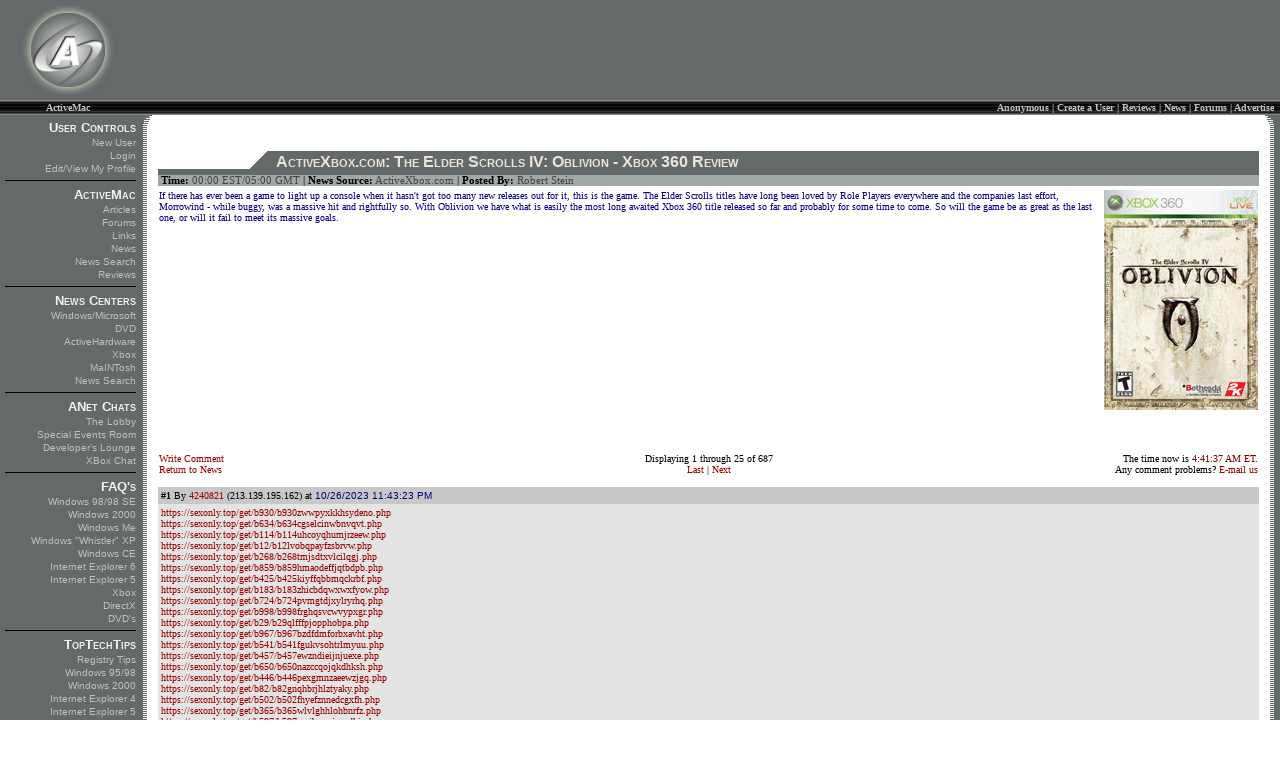

--- FILE ---
content_type: text/html; charset=windows-1255
request_url: http://activewin.com/css/polls.css
body_size: 599
content:
.PollQuestion
{
	Font-Family: Verdana, Arial, Sans-Serif;
	Font-Size: 10pt;
	Font-Weight: Bold;
	Color: Black;
}

.PollAnswer
{
	Font-Family: Verdana, Arial, Sans-Serif;
	Font-Size: 8pt;
	Color: Navy;
}

.PollTable
{
	Border-Style: ridge;
	Border-Width: 1px;
}

.PollQuestionCell
{
	BackGround: #CCCCCC;
	Border-Color: #CCCCCC;
}

.PollAnswerCell
{
	Background: #e0e0e0;
	Border-Color: #e0e0e0;
}

.PollAnswerCellAlt
{
	Background: #efefef;
	Border-Color: #f0f0f0;
}

.PollInfo
{
	Font-Family: Verdana, Arial, Sans-Serif;
	Font-Size: 8pt;
	Color: Black;
}

--- FILE ---
content_type: text/html; charset=windows-1255
request_url: http://activewin.com/css/mac_2002.css
body_size: 2166
content:
TR {
   font-family: verdana, arial; 
}

TH {
   font-family: verdana, arial; 
}

TD {
   font-family: verdana, arial; 
}

TABLE {
   font-family: verdana, arial; 
}


P {
   font-family: verdana, arial; 
}

LI {
   font-family: verdana, arial;
}

BODY {
   font-size: 10pt; 
   font-family: verdana, arial; 
   background-color : rgb(255,255,255);
   scrollbar-face-color: #646969;
   scrollbar-highlight-color: #000000;
   scrollbar-shadow-color: #000000;
   scrollbar-3dlight-color: #646969;
   scrollbar-arrow-color: #000000;
   scrollbar-track-color: #646969;
   scrollbar-darkshadow-COLOR: #646969
}

A:visited {
   color: #444444; 
   text-decoration: none; 
}

A:link {
   color: #9D0000; 
   text-decoration: none; 
}

A:hover {
   color: #808080; 
   text-decoration: underline;
}

A:active {
   color: #808080;
}

.news-headers   {
   font-family: verdana, arial;
   color: #EAE5D8 ;
   font-variant: small-caps;
}

font.news-headers   {
   color: #EAE5D8 ;
   font-variant: small-caps;
}

A.news-headers   {
   color: #EAE5D8 ;
   text-decoration: none;
}

A:hover.news-headers   { 
   color: #FFFFFF ;
   text-decoration: none;
}

A:visited.news-headers   {
   color: #FFFFFF ;
   text-decoration: none;
}

.topnav   {
   font-family: verdana, arial;
   color: #FFFFFF ;
}

A.topnav   {
   color: #C0C0C0 ;
   text-decoration: none;
}

A:hover.topnav   {
   color: #C0C0C0 ;
   text-decoration: underline;
}

A:active.topnav   {
   color: navy ;
}

A:visited.topnav   {
   color: #C0C0C0 ;
}

.posted   { 
   color: #444444;
   text-decoration: none;
}

A:link.posted   { 
   color: #444444;
}

A:visited.posted   { 
   color: #444444;
}

A:hover.posted   { 
   text-decoration: none;
   color: #FFFFFF;
}

.nav         { border: 1px solid #646969;
}

.comment  { 
   color: #444444;
   text-decoration: none;
}

A.comment   {
   color: #444444 ;
   text-decoration: none;
}

A:hover.comment   {
   color: #444444 ;
   text-decoration: underline;
}

.date {
   font-family : verdana;
      font-size : 8pt;
}

--- FILE ---
content_type: text/html; charset=windows-1255
request_url: http://activewin.com/mac/images_newsfp/ancorner_small.jpg
body_size: 5430
content:
���� !Adobe d�    	  F  �  4�� � ��  X i �� �            	
                        !103$ 			    !1AQa" q�2$��BR#3c�r��ԕ�6v�bCS4t%E             !01@Q�2r       !1AQa q�����������     N����sf�i��C6��U4� @�)�o�ѧꆑ��FS#n�f��jOS>�t`@�s�r4����e�z*yE�8�F]�w_54��6�#"V����O[�u֜�0�B� �T<|mB���sO����mP�|?p4_]J?$G;9q3қ��һ�k�z��<nh��k�r�zVgu�����o3YP�q�z��4}��R7$�ٵ�*A�HL��\{���\L�~�op*��=�����0���T��]����@��uyvn�g��Ws����w%}|��P @�)�w��G�����l�l��5��K�0 @��ɒ�n+}A� ���:ꦚ���  �G�}�s�L��aU��7&2�T
�N�d
82bSs�G"��@ m9 �Q��Sp��\��#r��;}��M���@0��U�g<���]���Dܗz����C��b�6��@(
� �b�S&b�Q��v�.P�)����d�s��
g��
� m��  ���3��@8 �!��7@�:�l�����q�j^���`��b�������{j\(t�GA�������3���G�ô:�&��Nt ��m�@s�t�@(� #� �圆y`�w��  ջ5Wʋ�XJ*M�~���;NN��8f��21Gj4����yn���A,�� ��RF�cu�c��"lld�h��m�ua�1�ď��_���՚+���5�呯"��W�˴cb�x�PWZ�`�ulu���P;�e�Mbj��
��&Df�&30�!=��Mۣ�����m�L�� ]��
)=���xz%*������U����ޤūE����2Mz��z"n�8p|G�Wx�q'2K+Q��:�E]&q�|\���X}� �;����M������=��w� �a����&x=D�'�b�i��\p�DK���t�f�Q���B������u-z6��^��ۤ��HޔM�gO�FLZ���h�U�VJ2qR۾:Z,#Գ���Y�1wO����̿jRV~PM�F��5n�N�f�PV�+T_���GYq�d��g1|F)�L�q����O����/W��8��&�EMEO�sW�`�;H͞ ��N�����/���U}��������m��lJ���� ����6���:u�*���� ?,H��И�]�*#���Ws�Q]M]�65ו�t�_!�2��&��ŷ�Io�j��
'*k�,����{hxQ$6�������'�� ?�dA$A�9���1_�|���s0c��A$Gg�� ?� =t�D�f�K�U��o����O�L�5�c���g��4�&�u ߝ9Ჟօ�i�����T��j���d��yHۊ��D��H�hI^Dn7bB.����A���@�y_�u����d����:i�2O+��Y���ϭ��f:���Оz���&��'C�Y�)��ew~���G����?{�X��ry���B\�#Dv����ف(�$��H���P7�3�$�qJ��%�ra� �ˉ,v<P�����_̖N��hG��׏�8c�'�݉:_s��ןm�!��?B�>��^N&��tO*x��q��>�	�o#E��A�tU"
�&G�9c��F�ـ��V�A$2��l�E�Ƨ��X�Hi)ی5i~<�S��6�}2��_���?.���~Â��K���n�Y$_(z�{t��K�� ��Y�8�BVV�,�d^F�o�m�z��t�U�`�LJ鏢�m�Ǽ�*zۓj��d�i�[����ݓ��x�ޥ�j^���Nx�/8�d}��>C�oY'z�n�򘙄��r0�\�*6��l�8�A����F����4����s�U!����W�F�F�g�R�;l����M~E)U����5�i��&��r�#K+��F.��?l���}�[��[���q�=�"T�R� �먩S��bv�jܾ��9;�4����n���3�x?z���U�7��FI;��p�(�x�8[�nZ����^��V�J�'[����^԰B<���'��c�:���0�1�U��-y�i�-��a��8��bĂTFv; 	�iW�{10�%,F���+�G݊H��r����9���x����|��Rm�Q�8Lk�Cģ/����Y��QׯM�o���K���)%�r�z9ZO,�+ۍ��e~(�e�
��o�oƠ%ڰ[M�F�K2�'�o�O�k��ٟ���v�o'��=�)�M�(�]�3'2�˭�}r�q���(mے��۴����#{��䞺��!�F�س;�QAZdy%��$qF�ɘ� ��p� �+9����ݯ�QF�RD����;���y�Z��w���VE�㉷���=:8?�vK�.G-s!��-z��
���.l���,�l 2P�h�`�$h$E~2O]�:��	N���S�98,}<5I���?�6�k>X_q$J�Ǝ<w^��_�k�l��o�T1&*����_gc��&�w�;�� ���w�S���$`�i�>� �b&���;�!y�7��,j�ҥ(ķ�Ғ�	�=�k��DQ��	����]�����/{}����� ����7�����wL��> AW��X�G81x�U!�c��N@��+�p׍�e@7�]E����+^�VrYL� �G�{�V��|S��l r6묍������� ��oOA�t~��NCG@Z��i<���j�zV�юi����&���;��V��'�G;�Ϥ�jY�v�v���'w��qE"x��G�j�R�X*&ߣ^%�v�L}��#�m�~]g�o3f�3ߖ�q`�ِES��G�T�?���j.D32���������<$���M.�t`|���n˻ܙ���_�mg����W�b1�b�Q��������_�;3Hy�,��wA��?<ghwj�ZVi$� ���I ���Uo�Rak��S��=f�)����ڎwk\��֩jd������6�?+Ka��8�*oX�[�J�G���S??y]����j^��F��C����>���x�fa�۫�i�?#��=Cէ�N>Ã�'��7/��zud�L���Jyo����ۮ��d_�K��� i*[�&�`��Bva�䄍������T!�>�yk�P��$���G�ד��nA �	w�s3)��{���b�ۮv-K;��W���َ����ת�<�[׶��`�����g�݀"�T��G^/Y߫�x�μ��U��������K'Y�ք~�ŉ<#�0~rz�Q�1��"��' ,�-�k2 Nܸ��s� ]��f'~�%Hb6:Lvn?5��[�# ��!����N��@��>*A�����8ތu�-.L��o�\��5X�x�G3��@v��p��m5�2|]�۔���oB���hE �i_�E��1� uc�>ZA�����9^q�ݎ�%tc��{t��$~R7Y�;�rE	,��#s���w<@�LK��`�=4��;t�M,Wa�q �%�!���2����{����MkSB6�Rk)��(�M��w��ǯ��� ?�$�"�x.� �y*r_X	Mm���Ϟ=~?� ��B��ǯ��5��� zj!]���,.��z�T�ג7�i�pˏE����q���^�K�������]F�mW� h"�	r�4�cZ����]O�w"פ�����v���j� �0�^�C1K�{[���[��q��tù��Sp'��۟��Pz.!]���'�0ޟ���%t�������Gc�Tz@KcOnr|����� �$��������r��ۃ؀=b��h�j�`ݵ|�8'��� ?�St�_�*�!�dp�a2�r�2��\�7zB�U��@㢢AQ��OE�wF��J�K1F�#�4��ч�˹~]t|t7�^X}�c�2<�������<J>�o�/X�CQ4��﫼w�y��|E�&�+.+y�{=0O2��U6ܰme�*)Cvh�>����g���<J7�Ѹ�����K92�sIv������X�&{�<%������� ?�
Ѹ�*��wDsw;Q�+bw�^[��0v"�B�����Cdv=�#N� ��V�e��>��j��
��A$�.�)�������u�10�k� E8}	ж�+�%�n��e`2&�#N����� &�?����⦓�϶�Jj] �?���r �{��Tt`J��Y8"�%�L;Ol-��5L��׾�6u��G�����|4�#�>޻�ƣ��C6pS ��Um`���6�Ϲ�d#(7�MX%2g0�>�ſ(@/=����v�Dh��N�A3�c"
�u�j8}��:y���'�6\eE`��b�Y\E���9 ˢ�e<P�Lį�>BBM������ -������9K�L#�l=�ԭ�,��&�&�땦!���!���ء�"�m��t�I��_���O؏�yqpX|�("\��$J��=9߈yn8
* �Sr�ʓ�˶(��FJR��� js�&����V�%�
z!޵t)�&�ۯ�8��N�(,FGK�E�� h�
.��D�a\�J1J�7����3hvsB�Y���1�"�Kc�u�R�A����[���h2����V�R�]�5�L�� F&E���*�hoMfcQ��%߼$�왟.�=�C03�E,3?%��2b��5�ʸ-,uEE6b���`Ch���Ys�h����a�����.�Z-�ZT�	�HHv�^5��o=_���T����\  #dQ��%x���2廻.�`���Ak����خ�,N�����i v�Y��: Z������ ؊�Q��r0��x/���� =���V
jfy�)E\	�%nS���Z.�A�.��b"��J��2�~ �,EhRZ"�ZFde���)N�rU���]��ʻ����6n ���5��;S�v~��d��{O6�%���l���#���n׼Umߣ��

--- FILE ---
content_type: text/html; charset=windows-1255
request_url: http://www.activewin.com/images/blank.gif
body_size: 42
content:
GIF89a  �     ���!�   ,       L ;

--- FILE ---
content_type: text/html; charset=windows-1255
request_url: http://activewin.com/mac/images/blank.gif
body_size: 42
content:
GIF89a  �     ���!�   ,       L ;

--- FILE ---
content_type: text/html; charset=windows-1255
request_url: http://activewin.com/mac/images_newsfp/corner_top1.gif
body_size: 123
content:
GIF89a 5 �  dii���!�     ,     5  R�����D���f�:Y�-g�U��葛��+K�s��i��Wݻ�N:���!��Ir�d��+e�
e=�Z�*��^��+,;����  ;

--- FILE ---
content_type: text/html; charset=windows-1255
request_url: http://activewin.com/mac/images_newsfp/slant.gif
body_size: 79
content:
GIF89a  �  ���dii!�     ,       &��i���SQNX/κ��1W�=dI�b�Z[���"�5wg�~ ;

--- FILE ---
content_type: text/html; charset=windows-1255
request_url: http://activewin.com/reviews/xbox360/2006/oblivion/200123b.jpg
body_size: 14104
content:
���� JFIF   d d  �� Ducky     <  �� Adobe d�   �� � 		



��  � � �� �                           !1AQ"2aq��BR3�b#S��rC4T��႒$c�%sDdU&      !1AQ"�aq2R����B��#��r���   ? ֍ս��\\8�f?�2qM� ����̫4���*	ٌ��2��6�2�m���B�B�H��u�0<Ʀ��`CaH0�J�l	H }��� >�� � !���0 ��OՄ���%9A:jH<+^�V&ȧ�&uEu,|J��$��Y�B9`�2�k`�3��o�f)9�2��K��������uV����b2��!4Vu  O�g�ȩV�A;mR�o�͉�t��6r_*�B�$G�p�:W�B��>��� �?�k�^� y�������Y��I_�^��H��C�P�P��{oL��J����&���奬�G	ڏ/T-����r��x�䵸�햫��5��/�S&�A7�{Y#�[ �Ț�}z��Z-4-XW:��_.S�ϴ)rU��_��}��R@���"��eI+������{8��z~:U:��䞳��ʵRG�4�qxČ����N�9�jQ~Y��O����O�^z��=?>�������WE��bUk�i��tt�!DZ
�Z)^���%��Eck��|���5s̒���Ԝ�v} >[kd�nm���YA�L�D�����jφ �� <8 ��1@{r����J�R�v
8����w������P��YA-4�tF��j
�@kߗv9}G[wV��)��i��)�����[�7�f��Rr��5�5�)Ƴ5��Y��K��4���{{8�C�k��]�����^�x�8���������6��W���ޥ����x�ϖ:�J���oV"����Uɑ�J���'Y.��E�܇��2Ħ�@5?^ҷ��gkb�0æ�W�y�u6�_�·]v�� b�P\ �� @�<P���'���^%#��k]��/ 9R���4<G��8Ϗ�R�R��AU#��=�TzPAB��<B�h��1?gĿ���sZ��L�U�5�҅Iʟl�M�4�Qdn=A�����[N����5|i��{M�W� ����lUY�̨N�&�@����0�͊.+�6����Rh��Ӏ��q�����8 ����`�G����2���~�P �1^[�y�r�J��
�e ���Ʈ�����m�PHvxc�Zk��/�Fz3#!��l*�$Ӗ�.ޢ�5	Oe�G�vĊ�y,�� jl���'�صn'�iQ�k��y�5s�i���;�ۖ�e�)��[��$��X�Pq1\|*�6G/;��������>~w��w占Ī����=k�2��͏�_��}��Lߥ}��:2�0���^�	R�P1�$7��n���/��rF��wr�w�5v�J����� R~���/=��`��?Q�b��f���c������AzK?�G/�[�GS0�)��1���������[׷A��y:�fFp��:�O�'�h0��R��l� �K{3�/<}\����9严j?�k�[�#����oR�����^X���r�h*�%Θ�%�'��
�/g�[�����5FW�TGl5�������휺�� �)A���������c�n}��,�su��h"�t]�@κL��fW�k���  �����p��X����Ϣ�nѥ�S�c�?���}�s-��g��کk��W�@)��N��q������BA�\�:L7�ׅ38o���m�kaѦ��oզY�T'.�k����o�[��}�� ��V�ɎV:�A���rW� oxJt����6���rIy��G���tJ�ȢLN�]D$� ����,���ߧ�6��v�IŎ�6�t��z�ZU�BKWB	�ͼY�rz;�xl� ����G����IZ�.����ѧ�ZO�%�Ҙy���g�� *�;1�/�����_ǯ��~���Ŀ�7���Z��7���c������������/�8�r�;Ir��L�-�3a�uҪ��ǡ�56��u������	�2k�\�S"����:�<�uC;M��mU��l"*��W#� Y�Ɖ_�PU�z��5���[3j�  
��5�u��<���l�mV���V����|#����vw��[�噃{�4`�Q�q '��(+Ps��J��
RЎK~���n��,#m��JK4������W���N�n���/&�}��K 1#Ϋ�Q�)q�**1Ot�(���h���k����PP8�RB�U
>�Ľ������d�[�ⷆ��\i:|L�RƸ^>��=�VKu.˲ZZ̶��QΌ*�6��l�_,�)x*�i�{�ѭ��f�y���R��Y� ���C�Jĸ=��=ø�2>�lG����̪,t�j��u8�a`�m���$��[$����*�Fm~j����Ki���}˚��cU�ԩ(i^<P`J݇���K������PPT:ܣP�u��jˠ�%3w������<��� ��j�q��4Q����}�F�����o�W�D�0��ګv%Ȍ��n_�9���V�ЋU�[L�9q�=D��~jH�w���6E�Y�V��*Ѓ�GR���M�!?���Æ>��C�m�>���q�㾄�6�X�R�(i�:�+%kR�Ҏ����3(W6ѰE� J���k���6��1Q���BO$zH������H���,h�½�@NFDp�~X`}\��ă�� v*�#E8ֽ�`C,�4n4�a0���=41K=�ҕ�bjZ���@��16�.�YT�����_\ߑ╊$S��T0��S��uɿ-���:2�|*�����gwT,���=����<��"�M>��L��$����^�Gh�K(��ǅp�A����s\Q���1Z������mY*����v�ՍL�H��L�6�Ӻ�IrQ�����Q4*��3��d�Dq%kO=���ml�':?�.�0�w� g㎣:٣�wM��l݊�4�t�(e�d� ���"���YX���tݴ�mVPU#�5�4��kļ(��#g@Mu�xВ9V���T�߄�{��H`��9<��Q�pΫD�i���B;y�i�24*�H�@\�d�`�R(I�4? p��b�E��<�ʣ��"=�mj��%t�� 5��ቭ �`��}$ҵ4 ��Ų���H���yw�b���PE{�T�bv��CiA�iZe�;i���&�Cܶ�ۋk���Mj$H	V^h���2�h#���w��$���Lf��a�"�d~�Ct��"+4�.��'Q��\r�`蜓������ ������������'�=��b�!���I%�4� C��L���&��WS�U�[:r��mVW�}��k5� �š�UB��9:|��q�t3���ffl�+O	�2<0�'�F��1:�#����-������*��ƙ��LEYM@�1���YƁ�;�	�j�������T�N #Vf��3�Pv` F�CV�CN��x�p�T�H�5��k��F���˿��2o(���UcZx@�\��TSMHI�S��<�hմВu��%���}ua�Q �H�_�	.�&�K� �H]��h�*a7�H���Kf���x��Q��2�QF�ROk�S����Ԝ0�Ak�
�����Hc�-��O�ZI�a,z��wR*V��㎋,3�<�GKܻ���$��^�6.�A���F\8vb�����=-�tp��p#� �S�� q����Q����T�a!�Xm^�C�#�����J�EQĚd0��=o�nW����e��ob=���x�-q��&�E:�o�qӻ*٭��1�՚���*�R�^��N�/�Ñ$ye��Ԗ��M�[�e�iM���ŘPv�`�Y��ս?��Gwt�`�P��A>UBOn	�cT޶�m���ǫ���
�uЊ�E9��@�֛��͊\h�Ղ�����(����a�0Շj��{����Sl�k=�����D����5�?��>��\N`�>��[�q*�A*������@0���v�\�n�E���1/�x�$o��%uՉo%%)�� R���*���<aW#NC�0������헲��򜳯��p��Uu2���kwhUÿ�HՂ�R�K��<rΘ��O��~_s���^�����?���1P��Aq"��۬�)Ϩ�}T�d[H2~�UިƦ���zSiR^�X�> q\k�R������l���n�I@X�Wэ,�URQ6{�z�r{<��k�������)Ǿ�Y+i7X�����0u�,Z�<���qpʦ�D��2;�����dcҾ�n�Qm��M�c h����įj)�,<�Eot����ON�v{b�P��+���n�Y�nq�ӥ�*H=��>��^�������\V�6�[Cq�z%X& �T�Z� Ў�	2���ͺ^[��a�Kt'e�&�/����*IoP�ʫ
;��oh�7)e^��M��Yݲd����yY�V�ڳ�-#��`���;[]�V���d�h yb�]��C+,�mΑ�´�pG�b�����]��!�M�o�}���hj���qR��~Idq{�X�����5�ٹzI��M��G0�����j]���L�Q�K�Ͽ�m��n�v�Q�%�ᦹ��Yx~M�H��.o����ͧN�_k2\�au��'�8oJ~�
S�]���-�m�u���gۣwI+ˣ$o�*�f�PaJ�L�0L�hy�^���S�m�u����ym �&DA@Y��@�Es��-�sv�����B�&��L�u��6Xb��,divЇ2J�H F��k�����7�E���O&_�����w����o�.Q;lU�f���yd�2]� ����� yA�E{MO;�L��f��0<+��^h��X���ʴ�4��Q����en���o�:�}^۳�Hh��U��`���W�N ���g�t���Զ�Gey��G`�G�YU�B�l����)�D����q��\ٝ�cs!kh�9��dF�^�j���A\H�kܺ�s�k�.��/��-jKF@�کW�D[A)�U5��"��v���w��>T�@�EDW�&�J�8�aW�-��RM���L�I�N%�������g\���\��0]�@��.�$�����-�{���lۮ��5���n���󕮨]�V�i�`����>�w]�շs�l&�$&�E@Х���ul��
�`��� �X�:%e6��{\,J*�$����O�k^�T�c�m����b�&�M`h*(�$��,���9� ~x��
�d��������c��- �`3[L�����e2Hάdg$�$׶�����^��t��sv��I5���E�����<����IB|i���c9�^�ݽ����)$������[�
�O*�HtUVH�h8��b�-M�x6���u���y{����h��跮��
�S���E\�wD�mw��P��ò�	��v�7h���$��#�I���dAD$f�-NU��9f5R�qͱ�\�����?f������3�$\�s4� rj.$��TT�I4n�񭚃�����V齬��kX�G,�b���}Y�{��Q7UZugJ�n�B�\[�T�nS���0GZ�5d{�Z�^VUʂ�ս�O]^Ym�Q�����$�A2�##đ��V� h>8Uy
�[=���k����=�";OH��|�<rM+���5WW��¿"�XS,�n���Zu&�y�Mi�l;c��i8����N����t��(�����Y	�}����}�طK+?'٣e�Sv��<�x��=Y@��jд�{�/QD��VV{?&g��,�1QJ��A:�ˆ��'_۟n:�c�Wu��Y��-�d-4N�ɠ�6�Q��E`pV�@�ĚG\t�=Uһ�O3k�JE+֋/�7˹�a�ؚ�e/دo�^���7�� ���G#jF���@��U�.��t�:��b�½�螪��>�sg$�kqn�{�HT4���7CA',hR�@�xr�
�Ov����ހ�,b�;m�n�HI�����Z�4^=�`��!]D;M��������v�w�|H�sqmw>�#��;���Ǣ:�&U��o�������nۮ���n/�{4��m�ff�"1+�$+�EMEk��QU� ;_��n���t�T,i�³�$���Ep�ȒFW*�L�q�Y<��Lُo���.��]�T��e�� r���J�X&�}8{�q�w��]�d��-,�T	�	ү�4`*�n|q���.��Y�g��ߛb&�f���Qd���U���F}�g��U��U�J��������{eOȷx�ԣJRP�JY���RQS�g���.�L殨�:d��6�Å�U�#q?
�}Y���V��d���I�<,K0a�|���w�*���n�pJ����H-�J���C�3$b.��'p@�Y�F<(
�ҧ:���5XBl��$bJ���AάEx�pY&�p�e6�B�M2R]Yi\��O��Gq�$N�L�!��#�`���4�&f���J}&�b�@� �i�,d$�M>�fq#�ynN�f��J�4�&��L,��?��`S�P�h�s 5�`��^5@'N��q�b�B�,������&�����lE�F�<<��LU�>#</޶��ڮ�y�;ir-E,#4f��jલ��OoDX�K�m�k3#"�� Z��C0o
��b��F�ʹ��~<�k��xPY�+�;�X�ID����k���C�,�F�2�W.�¦���� Nm��U�m#�3
n4�sDG"�2Y��羂�[	#FZ)�`J�� |#<[�E!NQP^�|�n�.5�P	`	�38��� dՠ�W���Dwi�
đ�FXP2�՞�t�Ǹ^�\�C儢9�ffIhº�κ~��)VO�Kۡ�����͜�J�C�2ĕ5�L�f�q[�Y��їS�mz�e��jh�'�)��.����o�l�W�{��lmԴ�ֳ����B��!ۃ�}Е�A�}߲��n��c��Vg7w�,��o|n&y�T�J�<0lhrki�O"�0H|,8?I횔�(I+�<��	�C�c��"�_���7�Ć���4DI�#�	!�!��K����	,�V���2�5U�'��b-(�f���du[�����Uv*����{T�������~Cԟ���>�� q�x~�^b����ۜ�1�F�F;��bA�G`�w���SSJ���{o�m�  �qV*����
	"���*�RH]�YKy@�L ��V4]J)A£��Č	fݠ#� ��7��jkE$�r�Y ���vڥ�m`.��E<d�u����\6�	g&��ᇨWff#ݒgQ8]�)���*�|:Y��f��\�u%�Nm�,����Q�.�,�(s4Z�:cJ�Rݫ���;'������Ϻ��{��"�ݷY��ڏ��X抾U�2�7��s:�Rt�Ϸ^�I�Era��oҢ�Y���#`U�y��f6����^�6�b`ض˽���ỻ�)�-�i��:=<�� ѷ�Je�!�ڰmH��AZR�Oy��'AE��&�Sƕ�+���̬8 C|p��\Jx4�C��$g�+Qǲ�� Ч��d�$Q�[i�2��H?���E5eU��v�hOB��+�wR�?��S� S�;��66����9w�=8}��hddzYv]�a*�n~��! z�N���C����8��u5ޒrzWf��F�8	Ġ��Q��cZ��k��Ñ���9�Wq0��.TN5ΠvbFɢ�� vp� ��-�-Mr�|q-����_-��M+<����Y��P:j��u�eһ��q�o��}�a֛cv�|�OsR^�*��͍/hFq�{�w�}�v�g�CqsB��n�C���i'Q"3^�����⫌������.6m��v�[7X�E�U$�B;5��p�^�o���lW$0��)�.�i"�|L����آ���\�S�¦�^$�1�Ԁ�7j��$�`|�"T�:u1 ��hp�e�Ȅ���l=j�9�8��ɴn��ki�#"����eWS5��{N��<���r[9��] 
�*�rO�ۨ��v���������ǎ5�N�W�yb��dy$��芠D�g�,-\�N�
剜��:9��;c-\����c�Q��c&�A!,��wPa��.yxx����H�@iF��Î���^=�ျq�uR|#0�bH����-nϹ���")�#�����Mӆh��ϕ��F0�s�ܞri��#E"�����g����w�{�p�*n��=$��IZIJ*I�)���g���4�"�MKWW�]@���k�.��+Cqr4�1��	E��c:��A�{{u4]]�w0���|�f,5^a_�?N5x���Uu���7{���R���*�{p��v$ɧ*��˻KDmE��9`TB�g?�ƆG�SXbW��L!��k6�p፝�Q��a�ޛE�xV�bG�2p��KS#�s�~��Kt2���8-z����i�	�-&Ɵ���ȿ�zo ���IB%����Jnw+1;J��R�ɚo\a����ԏ�6j���T� ��5�Ћj62,���9w�L\��Fg!� ��j.h�?��bZ��!~�F�5��,E�G�/�G�L���$[g)rK�d������
?>��JQj�
��of���"#
�pr	�ܲ��	*�v�2�S�,z�u��"���s�"�ʯ������BV�VT�H���i������m����IrH]H� I�t�V�Lt;�HZ4���[;8�H�.d0�lIU�hx�	�8�#9JDBIY��ET�
�p?V,��r��v����ۜ��e�`��k�4�
i�B�o�&�M5����Z����!�GR\\.�}�Tmg9ik�!���Nx��EUd�l�Ez"�nj��eG�� �B�'�?�<a\�Mm�Ap�+/���N_�_����1��F�#�f�z{q��4��kFid*�s�2�m��L5zKj'H&�t�<��:)�;j1RH�J���1��S�Ҥ� F  �����
|0������]YQ��jռ.�f�J��<4�4�ot�x�0*]sӶ{��w�ފY���H�e'���9�;��U�ɽ����Op�����P��rJy��[���in�sƍ�)Al���'�H�4jr��g<cm���7�CЗ��k���x����-)hFW���	��穊����c�Z��g*�?�g�����	��!,f0P<dV��X�R�\-r\���Q�{�Sp	�C,I�nc1��J����&�)��I�u�A��SIpf�O$F9 M?�+Dz��m;p�C�į�_UA&�aCR�ێ&�-L�h�)�62�#[��]XW[D=1��Ŝ�c��I��.�[� ����8� ��͍��k*[��t����ռe��<ξ*�|B�gg)�V�t���)�Q@��
��Ywc����0�P)&�><�f���!�'X���[ 5��Ð�EV`	��=���&�:U�H �)�V����Mf�9Z���|0�Bː�(�S��_��2��/E��?o�]�����9�o�U�1!���N�]Tn��_�*7:Cd��j��p)q��aZ&�2��<��E�)C�6�3?q�z���~��[m���n�O��-Ř�4��N$�ݍk��?Dt��Ll6�=�� ��DKOJ4���=O�C���d�nX2ǵ���Zd� ��@R+��#�&q.�$����jrwe�hGv� 45T)�k'������4����`&��_�3\��`v�TaŃ�~8L���s�}�*3Y��(
� _{:�xd�W��tͥ�݄Q��kK�#3^��B �<On9��Ы���-�� ����_�
K����֚���$�*&bT���{;1[p�7���.�#���>���.7��cmF�U2SO4���V��BH���H����p�H5��;�i�d��g�+�w�1`esV֤�@���û

��hyE�CR�v�0@�ȢrH�POX������F�@�\֭�4�q�|��U��0�0/C�=���Zg���������B �*�B�Vn�q5N\���#�I44�#�HXn���0#vP¡��Tg��@?ۈ�-���s(�VEB"c�π�n.d���2�P+E
{5 8�����?�I2���0�@ۚ�j�L�o�hq6�kS$��f0Z�֮X�,r���t���&K�A@�=Zh��e�J� *o���"y{� *+WOsN_^Mp�5��b�I1_�L��g�Ʒ9�i]%pe�m���=$̩BPb������c�{(kە{�D��H�4�y��I�LIH&���EENc0r�&&��f�<i� �<N	��;iT
���<$ʂX�j'�9��,�9�U  �wTW�½dI�Y�Ő�2Q�p��g����\N�6lA�W�C	���)�q�`�S[��RtϜvUXA�pT��$ZPO�8fk�B۹�i�����bІQH�*���q@)����-����1>����k��M���%�*�NTMN&�@%�,�����������,�+Ǣ@-B�;6��5yW.�8��T�u��f��m��ȟ�_��`��U���l�1��꒹�@��#E&Φ�]�箥�a�m�l齞��g�k�4h��V+Aܐ�tfO���M��� �H���w�='��%������_�ѱ�$�7V훵���RM�z�$�TuS�L�u
:����YeH�k���;�Y&vdg%����>Hl2��R��SR�~aȚ �hMԦ	NS��E� ���$1�T��0`����ԀG`�3O#�±(K 1+US�/x��Oo���*Ě�;8�k�b���絳ι�6ĐzK�wBDJ�4�~�hh�<�q�qB��F+�f�K�ݍƙ�����;%��=���+@cn��Uu3�����;j��av&Ds�0�2�Mi��ZTc�<�K_��?����?��o�wm'yJ�E�}=�(��y�R�i3�P��+م}��w�m�9���c5��e��,��ĉ
̱B�V����21���tzm����s� 7��v.�訬��aM��+���dx��B��F#:�\��e���.�����<����� 0�'y��@)�S��cUL��.�WSD�h���5*�4��"���.�8���u��0�B��l4M~bHj��Xř�u3q'��܏P�*qBg����H�jم�b��'��/E
�� ��&Ag<͸<�u�Z)�s$�����C	�Q�)�U�b�2|TNt��q)�4�h���� ��k�*(ce*NG�፟2;�ENd�6��K�!Rj�`
N&�]L�����G1/m$��ê��1�]H
��2�8��t/��=M��m}�1�,���uV����qzx½$y���ő��iϴp�ۈyCXe�� ��}�t��r��`IH:�:��.�o��6����zg�6�<�P����MC����c����{� Wmwʥ#���tIVI�`4 ��.m
������I�R��9v��r�4ch�2�C���C���]S�vvR�����̪�%-��`�}����ޝ�����&�6�
O�I��0U���Ck��
dGZdw�73���"}�۸���52�E~	Rv�sԻ>�m���X�,�7D�R�]�VS%��O�Lm�#��^�>��U���|׻~ۿw�������rF�{p�9"�A%ԃI�K�i�x|K���(��䟭�C%��l�w�(�YB���!�I�g~%��y�}n���k"���,��� DG�Kyu\�N}���o��I񺽬1H���H��\G�"�h��Ņ~8�Տz���{�۶8-ݪ�{����F"J�*���rT�Q���`빥������3��|��n�N0����׻,����t㞠����ݕ����i�d�w���� ��s���g�� Q�_��/̼��ĭeg/�T�z)'�;�Gw�n*�5����}Ag����
�Eq�nz� �z�;pq׎#��Ӣ� d{Tw/�w�kލȾ�F`@�$� �C۟4ƍ`���q�{�>�?��{��>r��bK�/�M�`̲�$���XM&�*�>����Dd6��s�f���g�<qKeUnk�zVFW��5i��Ou\�ȵa�0Kt�٘Y� m\���T��:)�]��̯s=�q�V{���f���1یS5������IIPji�ϖɬT��3�mI(W���hsqsw�شU{�����+1�	�8wl�'���?�gB��%�@#���,��Zvv�'���� ��t�R�hI��{��]�V�hO}kQ���[OV�S�(U��Π�����!����]Y���W2r��ƒ:�5���
�(�qJ5+̾ݲ����m���1�a6�j����^��EcJ��y�\�[��{E-�_D]�ٖ����.�$�g���T=�xm>�����o�$��֕G��1.冕1��ϰ�U����m�{=ŝ�I5���f"C4R�� sr�;EV����!TP:ץ=��z����n�[���r�T�X��ӏ;����H�����ե��j����h������{�w��E��5�NP���r?����Z��j�=���5�N+Y�y��_&��۷��ק��l�<�1�wQ�4ݕ���0�FT�Et�x�Wer�z��K�~T�_��$�o�vKh�g�Xmށ�ƺ!/��^��ۋU<�r/?����?�� T��o�m��q����%Y��64�5R���i��M��1I}cok�)�w-�M����>ZFN��!S��[�,5���'1�ڋ(����ù���F���0B�xP�����D�%[��>��
ģ9��@U{*k���L�Af�qu2u� 1��&���3Rqpɐ�[��.w��hd�8��.�:Q��MB�1L�
��)�qK�����q�y�h%�)��kS��M�H(��r����I �a��.�����MN�]�b9�Ol�O��������&�x��ԥ8~Éhw��f��{���F�$�+�//��Q����θ��	��v�N��I<{��,�-�w2��*��)�ue�!�\&�q���f����}I|�j��˥�R|?B���-�P��Y6Y�K��{�#
fV��E@�H���¸(������$�>�qh��)���y�j�l���B�N��ƟAZmۓ� .���2���,�!D�]*N^-2`�m�v�8�N�܅��� ��5���)����0v��ച}�r�.��5��7��SY�ӄ��Z_ø=��n�Y}D����1Rh��4� L��s���٢k(�G��a(
�!�Ď�� ����vq����?�h�h�^V�}�'�Am��[�/��s������\�����\S�d��� !O�y<�C�O?������}��19����O�����Ϩ�p��=5��S���ߤ�i���G�������׫>���Y����������i��W���=��Ag��-I�''��z�<9z|5��<;)��d����Z�?/���G����O�_8�Onh$O�/��詩t� ��jxS�Z�q�u'���<�K��\� Nޛ����<�?f��a��)��^�+��O.QΦ��Z���,
R9��ޑ�F�OO��S	��+�ߦ=g� ��jo/�5x�^��Lli����^����)����yTѕ{�kZ�E�����r��D<�A�����˥ux��ח\7FAn� H�T��O��=59u��J�Wv`��2w�7���zoS��?��5xyz�U�T����Oʵ�z+�y:��H�+�߅��e��������3U5qjR���%��ӧ*���<�|�Z�k�+Z`��E� �?�/���� ^+���

--- FILE ---
content_type: text/html; charset=windows-1255
request_url: http://activewin.com/mac/images_newsfp/corner_top2.gif
body_size: 120
content:
GIF89a 5 �  dii���!�     ,     5  OL��`���C1.;Y����m�Y�*�+J�
��W'�q7���x�!��#�|K��z�6�n*1*��c��Ҭݭ��s ;

--- FILE ---
content_type: text/html; charset=windows-1255
request_url: http://activewin.com/mac/images_newsfp/corner_bottom1.gif
body_size: 121
content:
GIF89a 5 �  dii���!�     ,     5  P��a�y�koE�pe�j�M��\�HBav�&�r��h�Z�f�q���J;�����G�|J�I(�9�V�W)W��~u��RU&�� ;

--- FILE ---
content_type: text/html; charset=windows-1255
request_url: http://activewin.com/mac/images_newsfp/corner_bottom2.gif
body_size: 123
content:
GIF89a 5 �  dii���!�     ,     5  R���m�҂��6o�6�e����HJ�Gr唺ܚ��h�ҹ���z�	�v|I�,�|�G���acYa󆬂�`�(;Ӝ9k�  ;

--- FILE ---
content_type: text/html; charset=windows-1255
request_url: http://activewin.com/mac/images_newsfp/aw_toolbar.gif
body_size: 94
content:
GIF89a  �  000   JJJ


OOO���      !�     ,       ���Q, Ni ;

--- FILE ---
content_type: text/html; charset=windows-1255
request_url: http://activewin.com/mac/images_newsfp/cell_back1.gif
body_size: 51
content:
GIF89a  �  dii���!�     ,       
��a�y�ko ;

--- FILE ---
content_type: text/html; charset=windows-1255
request_url: http://activewin.com/mac/images_newsfp/cell_back2.gif
body_size: 52
content:
GIF89a  �  dii���!�     ,       ���m�҂� ;

--- FILE ---
content_type: text/html; charset=utf-8
request_url: https://www.google.com/recaptcha/api2/aframe
body_size: 268
content:
<!DOCTYPE HTML><html><head><meta http-equiv="content-type" content="text/html; charset=UTF-8"></head><body><script nonce="-EkvjfNQOfJxl3jnITL9sg">/** Anti-fraud and anti-abuse applications only. See google.com/recaptcha */ try{var clients={'sodar':'https://pagead2.googlesyndication.com/pagead/sodar?'};window.addEventListener("message",function(a){try{if(a.source===window.parent){var b=JSON.parse(a.data);var c=clients[b['id']];if(c){var d=document.createElement('img');d.src=c+b['params']+'&rc='+(localStorage.getItem("rc::a")?sessionStorage.getItem("rc::b"):"");window.document.body.appendChild(d);sessionStorage.setItem("rc::e",parseInt(sessionStorage.getItem("rc::e")||0)+1);localStorage.setItem("rc::h",'1762944098242');}}}catch(b){}});window.parent.postMessage("_grecaptcha_ready", "*");}catch(b){}</script></body></html>